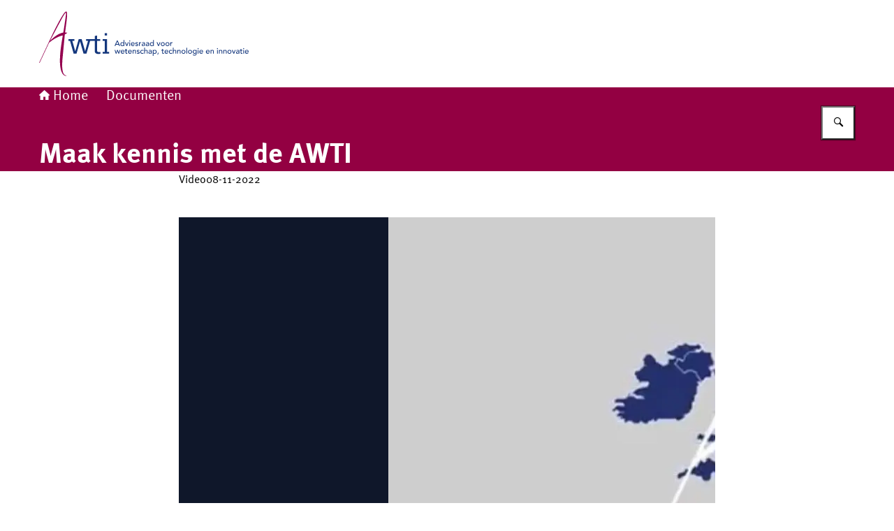

--- FILE ---
content_type: image/svg+xml
request_url: https://www.awti.nl/themes/awti/header-logo.svg
body_size: 3211
content:
<svg width="300" height="125" xmlns="http://www.w3.org/2000/svg"><svg x="0" y="0" width="300" height="125" viewBox="0 0 300 125"><svg xmlns="http://www.w3.org/2000/svg" width="300" height="125" viewBox="0 0 300 125"><path d="M111.45,57.91h.98l3.41,7.96h-1.26l-.8-1.97h-3.79l-.79,1.97h-1.26l3.51-7.96ZM113.38,62.96l-1.49-3.65h-.02l-1.51,3.65h3.01Z" fill="#14377d"/><path d="M121.95,65.87h-1.01v-.77h-.02c-.19.29-.46.51-.8.66-.34.16-.69.24-1.05.24-.41,0-.79-.07-1.12-.21-.33-.14-.62-.34-.85-.6-.24-.25-.42-.55-.54-.89-.13-.34-.19-.7-.19-1.1s.07-.77.19-1.11c.13-.34.31-.64.54-.89.24-.25.52-.45.85-.59.33-.14.71-.21,1.12-.21.38,0,.74.08,1.08.24.34.16.6.38.78.66h.02v-3.94h1.01v8.5ZM119.18,65.06c.27,0,.51-.05.73-.14.22-.09.4-.22.55-.38.15-.16.27-.36.35-.58.08-.23.12-.48.12-.75s-.04-.52-.12-.75c-.08-.23-.2-.42-.35-.59-.15-.16-.33-.29-.55-.38-.22-.09-.46-.14-.73-.14s-.51.05-.73.14c-.22.09-.4.22-.55.38-.15.16-.27.36-.35.59-.08.23-.12.48-.12.75s.04.52.12.75c.08.23.2.42.35.58.15.16.33.29.55.38.22.09.46.14.73.14" fill="#14377d"/><polygon points="122.84 60.54 124.01 60.54 125.6 64.62 127.13 60.54 128.21 60.54 126.12 65.87 125.01 65.87 122.84 60.54" fill="#14377d"/><rect x="129.18" y="60.54" width="1.01" height="5.33" fill="#14377d"/><path d="M128.95,58.63c0-.2.07-.38.22-.52s.32-.22.52-.22.38.07.52.22.22.32.22.52-.07.38-.22.52c-.15.14-.32.22-.52.22s-.38-.07-.52-.22c-.15-.15-.22-.32-.22-.52" fill="#14377d"/><path d="M132.57,63.57c0,.23.05.44.15.64.1.19.23.35.4.49.17.13.36.24.57.31.22.08.44.11.67.11.31,0,.59-.07.82-.22.23-.15.45-.34.64-.58l.76.59c-.56.73-1.35,1.09-2.36,1.09-.42,0-.8-.07-1.14-.21-.34-.14-.63-.34-.86-.59-.24-.25-.42-.55-.55-.89-.13-.34-.19-.71-.19-1.11s.07-.77.21-1.11c.14-.34.33-.64.57-.89.24-.25.53-.45.87-.59.34-.14.71-.21,1.1-.21.47,0,.87.08,1.2.25s.59.38.8.65c.21.27.36.57.46.9.09.33.14.67.14,1.02v.36h-4.27ZM135.76,62.76c0-.22-.04-.43-.11-.62s-.16-.35-.29-.49-.29-.25-.48-.33c-.19-.08-.41-.12-.67-.12s-.47.05-.68.14c-.21.09-.38.22-.52.37-.14.15-.25.32-.33.5-.08.18-.12.36-.12.54h3.19Z" fill="#14377d"/><path d="M140.89,61.88c-.12-.15-.27-.28-.44-.38s-.39-.15-.65-.15c-.24,0-.45.05-.62.15s-.26.25-.26.44c0,.16.05.28.15.38.1.1.22.18.36.24.14.06.29.11.44.13.16.03.29.06.41.08.22.05.42.12.61.19.19.07.36.17.49.29.14.12.25.27.33.44.08.17.12.38.12.63,0,.3-.06.56-.19.77-.13.21-.29.39-.49.52-.2.13-.43.23-.69.29-.26.06-.52.09-.78.09-.44,0-.83-.07-1.16-.2-.33-.13-.63-.38-.89-.74l.77-.63c.16.17.35.31.55.44.2.13.45.19.74.19.13,0,.26-.01.39-.04.13-.03.25-.07.35-.12l.25-.21.1-.3c0-.15-.05-.27-.14-.37-.09-.1-.21-.17-.34-.23-.13-.06-.27-.1-.42-.13-.15-.04-.28-.06-.39-.09-.22-.05-.42-.11-.62-.18-.2-.07-.37-.16-.52-.27-.15-.11-.27-.25-.36-.43-.09-.17-.14-.39-.14-.64,0-.28.06-.52.17-.73.12-.2.27-.38.46-.51.19-.14.41-.24.65-.3.24-.07.49-.1.74-.1.36,0,.7.07,1.04.2.33.13.59.36.79.67l-.79.59Z" fill="#14377d"/><path d="M143.05,60.54h1.01v.82h.02c.07-.14.16-.27.27-.39.11-.12.24-.22.38-.3.14-.08.29-.15.46-.2.16-.05.33-.07.49-.07s.32.02.45.07l-.04,1.09-.25-.06-.25-.02c-.49,0-.87.14-1.14.42-.26.28-.39.71-.39,1.29v2.68h-1.01v-5.33Z" fill="#14377d"/><path d="M147.23,61.19c.28-.26.61-.46.99-.59.37-.13.75-.2,1.12-.2s.72.05,1.01.15c.28.1.51.23.69.39.18.16.31.35.4.57.09.21.13.44.13.67v2.72c0,.19,0,.36.01.52,0,.16.02.31.03.45h-.9c-.02-.27-.04-.54-.04-.81h-.02c-.22.35-.49.59-.8.73-.31.14-.66.21-1.07.21-.25,0-.48-.03-.71-.1-.22-.07-.42-.17-.59-.3-.17-.13-.3-.3-.4-.5-.1-.2-.15-.43-.15-.69,0-.34.08-.63.23-.86s.36-.42.63-.57c.27-.15.58-.25.93-.32.36-.06.74-.1,1.14-.1h.74v-.22c0-.13-.03-.27-.08-.41-.05-.13-.13-.26-.24-.37-.11-.11-.24-.2-.39-.26s-.34-.09-.56-.09c-.2,0-.37.02-.51.06-.15.04-.28.09-.4.14l-.33.2-.28.21-.61-.63ZM150.09,63.3c-.24,0-.49.01-.74.04-.25.03-.48.08-.69.15-.21.07-.38.18-.51.31-.13.14-.2.31-.2.52,0,.31.1.53.31.66.21.14.49.2.84.2.28,0,.51-.05.71-.14.19-.09.35-.22.47-.37.12-.15.21-.32.26-.5.05-.18.08-.37.08-.55v-.34h-.54Z" fill="#14377d"/><path d="M153.07,61.19c.28-.26.61-.46.99-.59.37-.13.75-.2,1.12-.2s.72.05,1.01.15c.28.1.51.23.69.39.18.16.31.35.4.57.09.21.13.44.13.67v2.72c0,.19,0,.36.01.52,0,.16.02.31.03.45h-.9c-.02-.27-.04-.54-.04-.81h-.02c-.22.35-.49.59-.8.73-.31.14-.66.21-1.07.21-.25,0-.48-.03-.71-.1-.22-.07-.42-.17-.59-.3-.17-.13-.3-.3-.4-.5-.1-.2-.15-.43-.15-.69,0-.34.08-.63.23-.86s.36-.42.63-.57c.27-.15.58-.25.93-.32.36-.06.74-.1,1.14-.1h.74v-.22c0-.13-.03-.27-.08-.41-.05-.13-.13-.26-.24-.37-.11-.11-.24-.2-.39-.26s-.34-.09-.56-.09c-.2,0-.37.02-.51.06-.15.04-.28.09-.4.14l-.33.2-.28.21-.61-.63ZM155.92,63.3c-.24,0-.49.01-.74.04-.25.03-.48.08-.69.15-.21.07-.38.18-.51.31-.13.14-.2.31-.2.52,0,.31.1.53.31.66.21.14.49.2.84.2.28,0,.51-.05.71-.14.19-.09.35-.22.47-.37.12-.15.21-.32.26-.5.05-.18.08-.37.08-.55v-.34h-.54Z" fill="#14377d"/><path d="M164.22,65.87h-1.01v-.77h-.02c-.19.29-.46.51-.8.66-.34.16-.69.24-1.05.24-.41,0-.79-.07-1.12-.21-.33-.14-.62-.34-.85-.6-.24-.25-.42-.55-.54-.89-.13-.34-.19-.7-.19-1.1s.07-.77.19-1.11c.13-.34.31-.64.54-.89.24-.25.52-.45.85-.59.33-.14.71-.21,1.12-.21.38,0,.74.08,1.08.24.34.16.6.38.78.66h.02v-3.94h1.01v8.5ZM161.46,65.06c.27,0,.51-.05.73-.14.22-.09.4-.22.55-.38.15-.16.27-.36.35-.58.08-.23.12-.48.12-.75s-.04-.52-.12-.75c-.08-.23-.2-.42-.35-.59-.15-.16-.33-.29-.55-.38-.22-.09-.46-.14-.73-.14s-.51.05-.73.14c-.22.09-.4.22-.55.38-.15.16-.27.36-.35.59-.08.23-.12.48-.12.75s.04.52.12.75c.08.23.2.42.35.58.15.16.33.29.55.38.22.09.46.14.73.14" fill="#14377d"/><polygon points="168.24 60.54 169.41 60.54 171.01 64.62 172.53 60.54 173.61 60.54 171.52 65.87 170.41 65.87 168.24 60.54" fill="#14377d"/><path d="M174.24,63.2c0-.39.07-.75.22-1.09.15-.34.35-.63.6-.89s.55-.46.9-.6c.34-.15.72-.22,1.11-.22s.77.07,1.11.22c.34.15.64.35.9.6.25.26.46.55.6.89.15.34.22.7.22,1.09s-.07.76-.22,1.1c-.15.34-.35.64-.6.89-.25.25-.56.45-.9.6-.35.15-.72.22-1.11.22s-.77-.07-1.11-.22c-.35-.15-.65-.35-.9-.6-.26-.25-.46-.55-.6-.89-.14-.34-.22-.71-.22-1.1M175.32,63.2c0,.27.04.52.12.75.08.23.2.42.35.58.15.16.33.29.55.38.22.09.46.14.73.14s.51-.05.73-.14c.22-.09.4-.22.55-.38.15-.16.27-.35.35-.58.08-.23.12-.48.12-.75s-.04-.52-.12-.75c-.08-.23-.2-.42-.35-.58-.15-.16-.33-.29-.55-.38-.22-.09-.46-.14-.73-.14s-.51.05-.73.14c-.22.09-.4.22-.55.38-.15.16-.27.35-.35.58-.08.23-.12.48-.12.75" fill="#14377d"/><path d="M180.92,63.2c0-.39.07-.75.22-1.09.15-.34.35-.63.6-.89s.55-.46.9-.6c.34-.15.72-.22,1.11-.22s.77.07,1.11.22c.34.15.64.35.9.6.25.26.46.55.6.89.15.34.22.7.22,1.09s-.07.76-.22,1.1c-.15.34-.35.64-.6.89-.25.25-.56.45-.9.6-.35.15-.72.22-1.11.22s-.77-.07-1.11-.22c-.35-.15-.65-.35-.9-.6-.26-.25-.46-.55-.6-.89-.14-.34-.22-.71-.22-1.1M182,63.2c0,.27.04.52.12.75.08.23.2.42.35.58.15.16.33.29.55.38.22.09.46.14.73.14s.51-.05.73-.14c.22-.09.4-.22.55-.38.15-.16.27-.35.35-.58.08-.23.12-.48.12-.75s-.04-.52-.12-.75c-.08-.23-.2-.42-.35-.58-.15-.16-.33-.29-.55-.38-.22-.09-.46-.14-.73-.14s-.51.05-.73.14c-.22.09-.4.22-.55.38-.15.16-.27.35-.35.58-.08.23-.12.48-.12.75" fill="#14377d"/><path d="M187.86,60.54h1.01v.82h.02c.07-.14.16-.27.27-.39.11-.12.24-.22.38-.3.14-.08.29-.15.46-.2.16-.05.33-.07.49-.07s.32.02.45.07l-.04,1.09-.25-.06-.25-.02c-.49,0-.87.14-1.14.42-.26.28-.39.71-.39,1.29v2.68h-1.01v-5.33Z" fill="#14377d"/><polygon points="108.05 71.51 109.19 71.51 110.38 75.49 110.41 75.49 111.68 71.51 112.76 71.51 114.11 75.49 114.13 75.49 115.27 71.51 116.35 71.51 114.63 76.84 113.61 76.84 112.19 72.86 112.17 72.86 110.88 76.84 109.8 76.84 108.05 71.51" fill="#14377d"/><path d="M117.99,74.55c0,.23.05.44.15.64.1.19.23.35.4.49.17.13.36.24.57.31.22.08.44.11.67.11.31,0,.59-.07.82-.22.23-.15.45-.34.64-.58l.76.59c-.56.73-1.35,1.09-2.36,1.09-.42,0-.8-.07-1.14-.21-.34-.14-.63-.34-.86-.59-.24-.25-.42-.55-.55-.89-.13-.34-.19-.71-.19-1.11s.07-.77.21-1.11c.14-.34.33-.64.57-.89.24-.25.53-.45.87-.59.34-.14.71-.21,1.1-.21.47,0,.87.08,1.2.25s.59.38.8.65c.21.27.36.57.46.9.09.33.14.67.14,1.02v.36h-4.27ZM121.19,73.74c0-.22-.04-.43-.11-.62s-.16-.35-.29-.49-.29-.25-.48-.33c-.19-.08-.41-.12-.67-.12s-.47.05-.68.14c-.21.09-.38.22-.52.37-.14.15-.25.32-.33.5-.08.18-.12.36-.12.54h3.19Z" fill="#14377d"/><path d="M126.34,72.39h-1.45v2.42c0,.15,0,.3.01.44,0,.15.04.28.08.39l.22.28c.1.07.25.11.44.11.12,0,.24,0,.37-.03.13-.02.24-.06.35-.12v.92c-.12.07-.28.12-.46.14-.19.03-.34.04-.44.04-.39,0-.69-.05-.91-.16-.22-.11-.37-.25-.47-.42-.1-.17-.16-.36-.18-.58-.02-.21-.03-.43-.03-.65v-2.78h-1.17v-.88h1.17v-1.5h1.01v1.5h1.45v.88Z" fill="#14377d"/><path d="M128.41,74.55c0,.23.05.44.15.64.1.19.23.35.4.49.17.13.36.24.57.31.22.08.44.11.67.11.31,0,.59-.07.82-.22.23-.15.45-.34.64-.58l.76.59c-.56.73-1.35,1.09-2.36,1.09-.42,0-.8-.07-1.14-.21-.34-.14-.63-.34-.86-.59-.24-.25-.42-.55-.55-.89-.13-.34-.19-.71-.19-1.11s.07-.77.21-1.11c.14-.34.33-.64.57-.89.24-.25.53-.45.87-.59.34-.14.71-.21,1.1-.21.47,0,.87.08,1.2.25s.59.38.8.65c.21.27.36.57.46.9.09.33.14.67.14,1.02v.36h-4.27ZM131.6,73.74c0-.22-.04-.43-.11-.62s-.16-.35-.29-.49-.29-.25-.48-.33c-.19-.08-.41-.12-.67-.12s-.47.05-.68.14c-.21.09-.38.22-.52.37-.14.15-.25.32-.33.5-.08.18-.12.36-.12.54h3.19Z" fill="#14377d"/><path d="M133.89,71.51h1.01v.82h.02c.13-.28.35-.51.66-.69.31-.18.68-.26,1.09-.26.25,0,.5.04.74.12s.44.2.62.37c.17.17.32.38.42.64.1.26.16.57.16.92v3.43h-1.01v-3.15c0-.25-.03-.46-.1-.63s-.16-.32-.27-.43c-.11-.11-.24-.19-.39-.24-.15-.05-.3-.07-.46-.07-.21,0-.41.03-.59.1s-.34.17-.47.32c-.13.15-.24.33-.31.56-.08.22-.11.49-.11.8v2.75h-1.01v-5.33Z" fill="#14377d"/><path d="M142.98,72.85c-.12-.15-.27-.28-.44-.38s-.39-.15-.65-.15c-.24,0-.45.05-.62.15s-.26.25-.26.44c0,.16.05.28.15.38.1.1.22.18.36.24.14.06.29.11.44.13.16.03.29.06.41.08.22.05.42.12.61.19.19.07.36.17.49.29.14.12.25.27.33.44.08.17.12.38.12.63,0,.3-.06.56-.19.77-.13.21-.29.39-.49.52-.2.13-.43.23-.69.29-.26.06-.52.09-.78.09-.44,0-.83-.07-1.16-.2-.33-.13-.63-.38-.89-.74l.77-.63c.16.17.35.31.55.44.2.13.45.19.74.19.13,0,.26-.01.39-.04.13-.03.25-.07.35-.12l.25-.21.1-.3c0-.15-.05-.27-.14-.37-.09-.1-.21-.17-.34-.23-.13-.06-.27-.1-.42-.13-.15-.04-.28-.06-.39-.09-.22-.05-.42-.11-.62-.18-.2-.07-.37-.16-.52-.27-.15-.11-.27-.25-.36-.43-.09-.17-.14-.39-.14-.64,0-.28.06-.52.17-.73.12-.2.27-.38.46-.51.19-.14.41-.24.65-.3.24-.07.49-.1.74-.1.36,0,.7.07,1.04.2.33.13.59.36.79.67l-.79.59Z" fill="#14377d"/><path d="M148.95,72.93c-.19-.2-.38-.34-.59-.44-.21-.1-.45-.15-.74-.15s-.52.05-.73.15c-.21.1-.38.24-.52.42-.14.17-.24.38-.32.61-.07.23-.11.47-.11.71s.04.48.12.7c.08.22.2.41.35.58.15.17.33.29.54.39.21.09.45.14.71.14.28,0,.53-.05.73-.15.2-.1.39-.25.56-.44l.72.72c-.26.29-.57.5-.92.63-.35.13-.72.19-1.11.19-.41,0-.79-.07-1.13-.2-.34-.14-.64-.32-.88-.57-.25-.24-.44-.54-.57-.88-.14-.34-.2-.72-.2-1.13s.07-.79.2-1.13c.13-.35.32-.64.57-.89.24-.25.54-.44.88-.58.34-.14.72-.21,1.14-.21.39,0,.76.07,1.12.21s.67.35.93.64l-.76.7Z" fill="#14377d"/><path d="M150.56,68.34h1.01v3.99h.02c.13-.28.35-.51.66-.69.31-.18.68-.26,1.09-.26.25,0,.5.04.74.12s.44.2.62.37c.17.17.32.38.42.63.1.26.16.57.16.92v3.43h-1.01v-3.15c0-.25-.03-.46-.1-.64-.07-.17-.16-.32-.27-.43-.11-.11-.24-.19-.39-.24-.15-.05-.3-.07-.46-.07-.21,0-.41.03-.59.1s-.34.17-.47.32c-.13.15-.24.33-.31.56-.08.22-.11.49-.11.8v2.74h-1.01v-8.5Z" fill="#14377d"/><path d="M156.84,72.17c.28-.26.61-.46.99-.59.37-.13.75-.2,1.12-.2s.72.05,1.01.15c.28.1.51.23.69.39.18.16.31.35.4.57.09.21.13.44.13.67v2.72c0,.19,0,.36.01.52,0,.16.02.31.03.45h-.9c-.02-.27-.04-.54-.04-.81h-.02c-.22.35-.49.59-.8.73-.31.14-.66.21-1.07.21-.25,0-.48-.03-.71-.1-.22-.07-.42-.17-.59-.3-.17-.13-.3-.3-.4-.5-.1-.2-.15-.43-.15-.69,0-.34.08-.63.23-.86s.36-.42.63-.57c.27-.15.58-.25.93-.32.36-.06.74-.1,1.14-.1h.74v-.22c0-.13-.03-.27-.08-.41-.05-.13-.13-.26-.24-.37-.11-.11-.24-.2-.39-.26s-.34-.09-.56-.09c-.2,0-.37.02-.51.06-.15.04-.28.09-.4.14l-.33.2-.28.21-.61-.63ZM159.69,74.28c-.24,0-.49.01-.74.04-.25.03-.48.08-.69.15-.21.07-.38.18-.51.31-.13.14-.2.31-.2.52,0,.31.1.53.31.66.21.14.49.2.84.2.28,0,.51-.05.71-.14.19-.09.35-.22.47-.37.12-.15.21-.32.26-.5.05-.18.08-.37.08-.55v-.34h-.54Z" fill="#14377d"/><path d="M162.65,71.51h1.01v.77h.02c.19-.29.46-.51.8-.66.34-.16.69-.24,1.05-.24.41,0,.79.07,1.12.21.33.14.62.34.85.6.24.25.42.55.54.89.13.34.19.71.19,1.1s-.07.77-.19,1.11c-.13.34-.31.64-.54.89-.24.25-.52.45-.85.59-.33.14-.71.21-1.12.21-.38,0-.74-.08-1.08-.24-.34-.16-.6-.38-.78-.66h-.02v3.94h-1.01v-8.5ZM165.42,72.32c-.27,0-.51.05-.73.14-.22.09-.4.22-.55.38-.15.16-.27.36-.35.58-.08.23-.12.48-.12.75s.04.52.12.75c.08.23.2.42.35.59.15.16.33.29.55.38.22.09.46.14.73.14s.51-.05.73-.14c.22-.09.4-.22.55-.38.15-.16.27-.36.35-.59.08-.23.12-.48.12-.75s-.04-.52-.12-.75c-.08-.23-.2-.42-.35-.58-.15-.16-.33-.29-.55-.38-.22-.09-.46-.14-.73-.14" fill="#14377d"/><polygon points="170.22 78.33 169.3 78.33 170.07 75.56 171.15 75.56 170.22 78.33" fill="#14377d"/><path d="M178.63,72.39h-1.45v2.42c0,.15,0,.3.01.44,0,.15.04.28.08.39l.22.28c.1.07.25.11.44.11.12,0,.24,0,.37-.03.13-.02.24-.06.35-.12v.92c-.12.07-.28.12-.46.14-.19.03-.34.04-.44.04-.39,0-.69-.05-.91-.16-.22-.11-.37-.25-.47-.42-.1-.17-.16-.36-.18-.58-.02-.21-.03-.43-.03-.65v-2.78h-1.17v-.88h1.17v-1.5h1.01v1.5h1.45v.88Z" fill="#14377d"/><path d="M180.7,74.55c0,.23.05.44.15.64.1.19.23.35.4.49.17.13.36.24.57.31.22.08.44.11.67.11.31,0,.59-.07.82-.22.23-.15.45-.34.64-.58l.76.59c-.56.73-1.35,1.09-2.36,1.09-.42,0-.8-.07-1.14-.21-.34-.14-.63-.34-.86-.59-.24-.25-.42-.55-.55-.89-.13-.34-.19-.71-.19-1.11s.07-.77.21-1.11c.14-.34.33-.64.57-.89.24-.25.53-.45.87-.59.34-.14.71-.21,1.1-.21.47,0,.87.08,1.2.25s.59.38.8.65c.21.27.36.57.46.9.09.33.14.67.14,1.02v.36h-4.27ZM183.89,73.74c0-.22-.04-.43-.11-.62s-.16-.35-.29-.49-.29-.25-.48-.33c-.19-.08-.41-.12-.67-.12s-.47.05-.68.14c-.21.09-.38.22-.52.37-.14.15-.25.32-.33.5-.08.18-.12.36-.12.54h3.19Z" fill="#14377d"/><path d="M190,72.93c-.19-.2-.38-.34-.59-.44-.21-.1-.45-.15-.74-.15s-.52.05-.73.15c-.21.1-.38.24-.52.42-.14.17-.24.38-.32.61-.07.23-.11.47-.11.71s.04.48.12.7c.08.22.2.41.35.58.15.17.33.29.54.39.21.09.45.14.71.14.28,0,.53-.05.73-.15.2-.1.39-.25.56-.44l.72.72c-.26.29-.57.5-.92.63-.35.13-.72.19-1.11.19-.41,0-.79-.07-1.13-.2-.34-.14-.64-.32-.88-.57-.25-.24-.44-.54-.57-.88-.14-.34-.2-.72-.2-1.13s.07-.79.2-1.13c.13-.35.32-.64.57-.89.24-.25.54-.44.88-.58.34-.14.72-.21,1.14-.21.39,0,.76.07,1.12.21s.67.35.93.64l-.76.7Z" fill="#14377d"/><path d="M191.61,68.34h1.01v3.99h.02c.13-.28.35-.51.66-.69.31-.18.68-.26,1.09-.26.25,0,.5.04.74.12s.44.2.62.37c.17.17.32.38.42.63.1.26.16.57.16.92v3.43h-1.01v-3.15c0-.25-.03-.46-.1-.64-.07-.17-.16-.32-.27-.43-.11-.11-.24-.19-.39-.24-.15-.05-.3-.07-.46-.07-.21,0-.41.03-.59.1s-.34.17-.47.32c-.13.15-.24.33-.31.56-.08.22-.11.49-.11.8v2.74h-1.01v-8.5Z" fill="#14377d"/><path d="M197.86,71.51h1.01v.82h.02c.13-.28.35-.51.66-.69.31-.18.68-.26,1.09-.26.25,0,.5.04.74.12s.44.2.62.37c.17.17.32.38.42.64.1.26.16.57.16.92v3.43h-1.01v-3.15c0-.25-.03-.46-.1-.63s-.16-.32-.27-.43c-.11-.11-.24-.19-.39-.24-.15-.05-.3-.07-.46-.07-.21,0-.41.03-.59.1s-.34.17-.47.32c-.13.15-.24.33-.31.56-.08.22-.11.49-.11.8v2.75h-1.01v-5.33Z" fill="#14377d"/><path d="M203.86,74.18c0-.39.07-.75.22-1.09.15-.34.35-.63.6-.89s.55-.46.9-.6c.34-.15.72-.22,1.11-.22s.77.07,1.11.22c.34.15.64.35.9.6.25.26.46.55.6.89.15.34.22.7.22,1.09s-.07.76-.22,1.1c-.15.34-.35.64-.6.89-.25.25-.56.45-.9.6-.35.15-.72.22-1.11.22s-.77-.07-1.11-.22c-.35-.15-.65-.35-.9-.6-.26-.25-.46-.55-.6-.89-.14-.34-.22-.71-.22-1.1M204.93,74.18c0,.27.04.52.12.75.08.23.2.42.35.58.15.16.33.29.55.38.22.09.46.14.73.14s.51-.05.73-.14c.22-.09.4-.22.55-.38.15-.16.27-.35.35-.58.08-.23.12-.48.12-.75s-.04-.52-.12-.75c-.08-.23-.2-.42-.35-.58-.15-.16-.33-.29-.55-.38-.22-.09-.46-.14-.73-.14s-.51.05-.73.14c-.22.09-.4.22-.55.38-.15.16-.27.35-.35.58-.08.23-.12.48-.12.75" fill="#14377d"/><rect x="210.87" y="68.34" width="1.01" height="8.5" fill="#14377d"/><path d="M213.23,74.18c0-.39.07-.75.22-1.09.15-.34.35-.63.6-.89s.55-.46.9-.6c.34-.15.72-.22,1.11-.22s.77.07,1.11.22c.34.15.64.35.9.6.25.26.46.55.6.89.15.34.22.7.22,1.09s-.07.76-.22,1.1c-.15.34-.35.64-.6.89-.25.25-.56.45-.9.6-.35.15-.72.22-1.11.22s-.77-.07-1.11-.22c-.35-.15-.65-.35-.9-.6-.26-.25-.46-.55-.6-.89-.14-.34-.22-.71-.22-1.1M214.31,74.18c0,.27.04.52.12.75.08.23.2.42.35.58.15.16.33.29.55.38.22.09.46.14.73.14s.51-.05.73-.14c.22-.09.4-.22.55-.38.15-.16.27-.35.35-.58.08-.23.12-.48.12-.75s-.04-.52-.12-.75c-.08-.23-.2-.42-.35-.58-.15-.16-.33-.29-.55-.38-.22-.09-.46-.14-.73-.14s-.51.05-.73.14c-.22.09-.4.22-.55.38-.15.16-.27.35-.35.58-.08.23-.12.48-.12.75" fill="#14377d"/><path d="M225.52,76.8c0,.41-.07.77-.21,1.11-.14.33-.34.62-.59.87-.25.24-.56.43-.92.57-.36.13-.76.2-1.19.2-.51,0-.98-.07-1.4-.21-.42-.14-.83-.39-1.21-.74l.69-.85c.26.28.55.5.85.65.31.15.66.22,1.05.22s.69-.05.93-.16c.25-.11.45-.25.59-.42.15-.17.25-.37.31-.59.06-.22.09-.44.09-.67v-.79h-.03c-.2.32-.46.56-.79.72s-.68.23-1.05.23c-.39,0-.75-.07-1.09-.21-.33-.14-.62-.33-.86-.57-.24-.25-.43-.53-.56-.87-.14-.33-.2-.7-.2-1.09s.07-.75.19-1.1c.13-.34.31-.64.54-.89.24-.25.52-.45.85-.6.33-.14.71-.21,1.12-.21.36,0,.71.08,1.05.24.34.16.61.38.8.66h.02v-.77h1.01v5.29ZM222.75,72.32c-.27,0-.51.05-.73.14-.22.09-.4.22-.55.38-.15.16-.27.36-.35.58-.08.23-.12.48-.12.75,0,.54.16.97.47,1.3.31.33.74.49,1.28.49s.97-.16,1.28-.49c.32-.33.47-.76.47-1.3,0-.27-.04-.52-.12-.75-.08-.23-.2-.42-.35-.58-.15-.16-.33-.29-.55-.38-.22-.09-.46-.14-.73-.14" fill="#14377d"/><rect x="227.12" y="71.51" width="1.01" height="5.33" fill="#14377d"/><path d="M226.89,69.6c0-.2.07-.38.22-.52.15-.15.32-.22.52-.22s.38.07.52.22c.15.14.22.32.22.52s-.07.38-.22.52c-.15.15-.32.22-.52.22s-.38-.07-.52-.22c-.15-.15-.22-.32-.22-.52" fill="#14377d"/><path d="M230.51,74.55c0,.23.05.44.15.64.1.19.23.35.4.49.17.13.36.24.57.31.22.08.44.11.67.11.31,0,.59-.07.82-.22.23-.15.45-.34.64-.58l.76.59c-.56.73-1.35,1.09-2.36,1.09-.42,0-.8-.07-1.14-.21-.34-.14-.63-.34-.86-.59-.24-.25-.42-.55-.55-.89-.13-.34-.19-.71-.19-1.11s.07-.77.21-1.11c.14-.34.33-.64.57-.89.24-.25.53-.45.87-.59.34-.14.71-.21,1.1-.21.47,0,.87.08,1.2.25s.59.38.8.65c.21.27.36.57.46.9.09.33.14.67.14,1.02v.36h-4.27ZM233.7,73.74c0-.22-.04-.43-.11-.62s-.16-.35-.29-.49-.29-.25-.48-.33c-.19-.08-.41-.12-.67-.12s-.47.05-.68.14c-.21.09-.38.22-.52.37-.14.15-.25.32-.33.5-.08.18-.12.36-.12.54h3.19Z" fill="#14377d"/><path d="M239.89,74.55c0,.23.05.44.15.64.1.19.23.35.4.49.17.13.36.24.57.31.22.08.44.11.67.11.31,0,.59-.07.82-.22.23-.15.45-.34.64-.58l.76.59c-.56.73-1.35,1.09-2.36,1.09-.42,0-.8-.07-1.14-.21-.34-.14-.63-.34-.86-.59-.24-.25-.42-.55-.55-.89-.13-.34-.19-.71-.19-1.11s.07-.77.21-1.11c.14-.34.33-.64.57-.89.24-.25.53-.45.87-.59.34-.14.71-.21,1.1-.21.47,0,.87.08,1.2.25s.59.38.8.65c.21.27.36.57.46.9.09.33.14.67.14,1.02v.36h-4.27ZM243.08,73.74c0-.22-.04-.43-.11-.62s-.16-.35-.29-.49-.29-.25-.48-.33c-.19-.08-.41-.12-.67-.12s-.47.05-.68.14c-.21.09-.38.22-.52.37-.14.15-.25.32-.33.5-.08.18-.12.36-.12.54h3.19Z" fill="#14377d"/><path d="M245.38,71.51h1.01v.82h.02c.13-.28.35-.51.66-.69.31-.18.68-.26,1.09-.26.25,0,.5.04.74.12s.44.2.62.37c.17.17.32.38.42.64.1.26.16.57.16.92v3.43h-1.01v-3.15c0-.25-.03-.46-.1-.63s-.16-.32-.27-.43c-.11-.11-.24-.19-.39-.24-.15-.05-.3-.07-.46-.07-.21,0-.41.03-.59.1s-.34.17-.47.32c-.13.15-.24.33-.31.56-.08.22-.11.49-.11.8v2.75h-1.01v-5.33Z" fill="#14377d"/><rect x="254.83" y="71.51" width="1.01" height="5.33" fill="#14377d"/><path d="M254.6,69.6c0-.2.07-.38.22-.52.14-.15.32-.22.52-.22s.38.07.52.22c.15.14.22.32.22.52s-.07.38-.22.52c-.14.15-.32.22-.52.22s-.38-.07-.52-.22c-.15-.15-.22-.32-.22-.52" fill="#14377d"/><path d="M257.45,71.51h1.01v.82h.02c.13-.28.35-.51.66-.69.31-.18.68-.26,1.09-.26.25,0,.5.04.74.12s.44.2.62.37c.17.17.32.38.42.64.1.26.16.57.16.92v3.43h-1.01v-3.15c0-.25-.03-.46-.1-.63s-.16-.32-.27-.43c-.11-.11-.24-.19-.39-.24-.15-.05-.3-.07-.46-.07-.21,0-.41.03-.59.1s-.34.17-.47.32c-.13.15-.24.33-.31.56-.08.22-.11.49-.11.8v2.75h-1.01v-5.33Z" fill="#14377d"/><path d="M263.71,71.51h1.01v.82h.02c.13-.28.35-.51.66-.69.31-.18.68-.26,1.09-.26.25,0,.5.04.74.12s.44.2.62.37c.17.17.32.38.42.64.1.26.16.57.16.92v3.43h-1.01v-3.15c0-.25-.03-.46-.1-.63s-.16-.32-.27-.43c-.11-.11-.24-.19-.39-.24-.15-.05-.3-.07-.46-.07-.21,0-.41.03-.59.1s-.34.17-.47.32c-.13.15-.24.33-.31.56-.08.22-.11.49-.11.8v2.75h-1.01v-5.33Z" fill="#14377d"/><path d="M269.7,74.18c0-.39.07-.75.22-1.09.15-.34.35-.63.6-.89s.55-.46.9-.6c.34-.15.72-.22,1.11-.22s.77.07,1.11.22c.34.15.64.35.9.6.25.26.46.55.6.89.15.34.22.7.22,1.09s-.07.76-.22,1.1c-.15.34-.35.64-.6.89-.25.25-.56.45-.9.6-.35.15-.72.22-1.11.22s-.77-.07-1.11-.22c-.35-.15-.65-.35-.9-.6-.26-.25-.46-.55-.6-.89-.14-.34-.22-.71-.22-1.1M270.78,74.18c0,.27.04.52.12.75.08.23.2.42.35.58.15.16.33.29.55.38.22.09.46.14.73.14s.51-.05.73-.14c.22-.09.4-.22.55-.38.15-.16.27-.35.35-.58.08-.23.12-.48.12-.75s-.04-.52-.12-.75c-.08-.23-.2-.42-.35-.58-.15-.16-.33-.29-.55-.38-.22-.09-.46-.14-.73-.14s-.51.05-.73.14c-.22.09-.4.22-.55.38-.15.16-.27.35-.35.58-.08.23-.12.48-.12.75" fill="#14377d"/><polygon points="276 71.51 277.17 71.51 278.77 75.6 280.3 71.51 281.38 71.51 279.28 76.84 278.17 76.84 276 71.51" fill="#14377d"/><path d="M282.29,72.17c.28-.26.61-.46.99-.59.37-.13.75-.2,1.12-.2s.72.05,1.01.15c.28.1.51.23.69.39.18.16.31.35.4.57.09.21.13.44.13.67v2.72c0,.19,0,.36.01.52,0,.16.02.31.03.45h-.9c-.02-.27-.04-.54-.04-.81h-.02c-.22.35-.49.59-.8.73-.31.14-.66.21-1.07.21-.25,0-.48-.03-.71-.1-.22-.07-.42-.17-.59-.3-.17-.13-.3-.3-.4-.5-.1-.2-.15-.43-.15-.69,0-.34.08-.63.23-.86s.36-.42.63-.57c.27-.15.58-.25.93-.32.36-.06.74-.1,1.14-.1h.74v-.22c0-.13-.03-.27-.08-.41-.05-.13-.13-.26-.24-.37-.11-.11-.24-.2-.39-.26s-.34-.09-.56-.09c-.2,0-.37.02-.51.06-.15.04-.28.09-.4.14l-.33.2-.28.21-.61-.63ZM285.14,74.28c-.24,0-.49.01-.74.04-.25.03-.48.08-.69.15-.21.07-.38.18-.51.31-.13.14-.2.31-.2.52,0,.31.1.53.31.66.21.14.49.2.84.2.28,0,.51-.05.71-.14.19-.09.35-.22.47-.37.12-.15.21-.32.26-.5.05-.18.08-.37.08-.55v-.34h-.54Z" fill="#14377d"/><path d="M290.96,72.39h-1.45v2.42c0,.15,0,.3.01.44,0,.15.04.28.08.39l.22.28c.1.07.25.11.44.11.12,0,.24,0,.37-.03.13-.02.24-.06.35-.12v.92c-.12.07-.28.12-.46.14-.19.03-.34.04-.44.04-.39,0-.69-.05-.91-.16-.22-.11-.37-.25-.47-.42-.1-.17-.16-.36-.18-.58-.02-.21-.03-.43-.03-.65v-2.78h-1.17v-.88h1.17v-1.5h1.01v1.5h1.45v.88Z" fill="#14377d"/><rect x="292.34" y="71.51" width="1.01" height="5.33" fill="#14377d"/><path d="M292.1,69.6c0-.2.07-.38.22-.52.15-.15.32-.22.52-.22s.38.07.52.22c.15.14.22.32.22.52s-.07.38-.22.52c-.15.15-.32.22-.52.22s-.38-.07-.52-.22c-.15-.15-.22-.32-.22-.52" fill="#14377d"/><path d="M295.73,74.55c0,.23.05.44.15.64.1.19.23.35.4.49.17.13.36.24.57.31.22.08.44.11.67.11.31,0,.59-.07.82-.22.23-.15.45-.34.64-.58l.76.59c-.56.73-1.35,1.09-2.36,1.09-.42,0-.8-.07-1.14-.21-.34-.14-.63-.34-.86-.59-.24-.25-.42-.55-.55-.89-.13-.34-.19-.71-.19-1.11s.07-.77.21-1.11c.14-.34.33-.64.57-.89.24-.25.53-.45.87-.59.34-.14.71-.21,1.1-.21.47,0,.87.08,1.2.25s.59.38.8.65c.21.27.36.57.46.9.09.33.14.67.14,1.02v.36h-4.27ZM298.92,73.74c0-.22-.04-.43-.11-.62s-.16-.35-.29-.49-.29-.25-.48-.33c-.19-.08-.41-.12-.67-.12s-.47.05-.68.14c-.21.09-.38.22-.52.37-.14.15-.25.32-.33.5-.08.18-.12.36-.12.54h3.19Z" fill="#14377d"/><path d="M83.01,71.9v-13.37h4.55v-2.52h-4.55v-5.2l-3.35.72v4.48h-12.52v2.52h2.87l-4.14,14.81-4.95-17.33h-4.23l-4.98,17.33-4.14-14.81h2.95v-2.52h-8.45v2.52h2.19l5.18,18.33h4.1l5.06-17.61,5.06,17.61h4.14l5.22-18.33h6.62v13.49c0,2.24.08,5.24,5.38,5.24.92,0,1.72-.12,2.79-.28v-2.64c-.76.12-1.47.24-2.19.24-2.47,0-2.59-1.4-2.63-2.68" fill="#14377d"/><polygon points="97.3 74.34 97.3 56.01 90.92 56.01 90.92 58.53 93.99 58.53 93.99 74.34 90.92 74.34 90.92 76.86 100.25 76.86 100.25 74.34 97.3 74.34" fill="#14377d"/><rect x="93.93" y="47.48" width="3.31" height="3.32" fill="#14377d"/><path d="M36.82,49.26s4.41-2.35,3.26-2.49c-.53-.07-2.9-.25-2.9-.25l1.29-9.75c.18-1.51,2.14-14.37,1.44-18.59-.68-4.12-3.65-.02-5.09,2.06-7.48,10.77-19.92,37.8-19.92,37.8L0,89.95l.68.15,13.61-29.05c11.27-9.29,19.59-10.28,19.59-10.28,0,0-2.66,14.89-3.53,24.68-3.23,36.3,8.99,33.06,8.99,33.06v-.33c-2.94-.54-7.31-1.37-6.09-21.34.1-1.6,3.56-37.59,3.56-37.59M15.38,58.82s17.31-33.04,19.66-36.61c2.43-3.68,3.68-5.53,3.51-2.59-.17,2.94-3.62,25.77-4.01,27.13,0,0-7.83.13-19.16,12.08" fill="#95004f"/></svg></svg></svg>

--- FILE ---
content_type: application/javascript; charset=UTF-8
request_url: https://www.awti.nl/_next/static/chunks/f569b415c141010b.js
body_size: -423
content:
(globalThis.TURBOPACK||(globalThis.TURBOPACK=[])).push(["object"==typeof document?document.currentScript:void 0,115949,(e,t,r)=>{"use strict";Object.defineProperty(r,"__esModule",{value:!0}),Object.defineProperty(r,"warnOnce",{enumerable:!0,get:function(){return n}});let n=e=>{}}]);